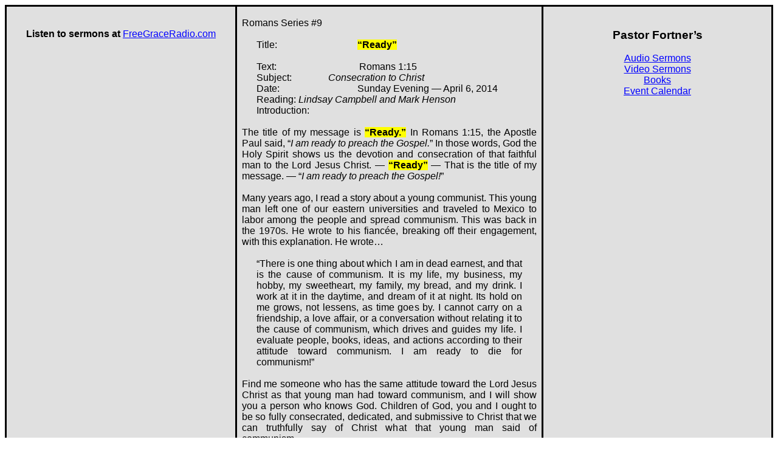

--- FILE ---
content_type: text/html
request_url: http://www.donfortner.com/sermon_notes/45_romans-series/rom%20009%2001v15%20Ready.htm
body_size: 13796
content:
<html>

<head>
<meta name=Title content="">
<meta name=Keywords content="">
<meta http-equiv=Content-Type content="text/html; charset=utf-8">
<meta name=Generator content="Microsoft Word 14 (filtered)">
<style>
<!--
 /* Font Definitions */
@font-face
	{font-family:Arial;
	panose-1:2 11 6 4 2 2 2 2 2 4;}
@font-face
	{font-family:"Courier New";
	panose-1:2 7 3 9 2 2 5 2 4 4;}
@font-face
	{font-family:Wingdings;
	panose-1:2 0 5 0 0 0 0 0 0 0;}
@font-face
	{font-family:Wingdings;
	panose-1:2 0 5 0 0 0 0 0 0 0;}
@font-face
	{font-family:Tahoma;
	panose-1:2 11 6 4 3 5 4 4 2 4;}
@font-face
	{font-family:"Times New \(W1\)";
	panose-1:0 0 0 0 0 0 0 0 0 0;}
@font-face
	{font-family:"Book Antiqua";
	panose-1:2 4 6 2 5 3 5 3 3 4;}
@font-face
	{font-family:NBJGKL+BookmanOldStyle;
	panose-1:0 0 0 0 0 0 0 0 0 0;}
 /* Style Definitions */

p.MsoNormal, li.MsoNormal, div.MsoNormal
	{margin:0in;
	margin-bottom:.0001pt;
	font-size:12.0pt;
	font-family:Arial;}
h1
	{margin-top:50.0pt;
	margin-right:0in;
	margin-bottom:24.0pt;
	margin-left:0in;
	text-align:center;
	font-size:18.0pt;
	font-family:"Book Antiqua";
	font-weight:normal;}
h2
	{margin-top:0in;
	margin-right:0in;
	margin-bottom:24.0pt;
	margin-left:0in;
	text-align:center;
	font-size:18.0pt;
	font-family:"Book Antiqua";
	color:black;
	font-weight:bold;}
h3
	{margin-top:0in;
	margin-right:0in;
	margin-bottom:.25in;
	margin-left:0in;
	text-align:center;
	font-size:12.0pt;
	font-family:Tahoma;
	font-weight:bold;}
h4
	{margin-top:12.0pt;
	margin-right:0in;
	margin-bottom:6.0pt;
	margin-left:0in;
	text-align:justify;
	font-size:12.0pt;
	font-family:"Times New Roman";
	color:black;
	font-weight:normal;
	font-style:italic;}
h5
	{margin-top:12.0pt;
	margin-right:0in;
	margin-bottom:3.0pt;
	margin-left:.25in;
	text-indent:-.25in;
	font-size:13.0pt;
	font-family:"Times New Roman";
	font-weight:bold;
	font-style:italic;}
h6
	{margin-top:12.0pt;
	margin-right:0in;
	margin-bottom:3.0pt;
	margin-left:.25in;
	text-indent:-.25in;
	font-size:11.0pt;
	font-family:"Times New Roman";
	font-weight:bold;}
p.MsoHeading7, li.MsoHeading7, div.MsoHeading7
	{margin-top:12.0pt;
	margin-right:0in;
	margin-bottom:3.0pt;
	margin-left:.25in;
	text-indent:-.25in;
	font-size:12.0pt;
	font-family:"Times New Roman";}
p.MsoHeading8, li.MsoHeading8, div.MsoHeading8
	{margin-top:12.0pt;
	margin-right:0in;
	margin-bottom:3.0pt;
	margin-left:.25in;
	text-indent:-.25in;
	font-size:12.0pt;
	font-family:"Times New Roman";
	font-style:italic;}
p.MsoHeading9, li.MsoHeading9, div.MsoHeading9
	{margin-top:12.0pt;
	margin-right:0in;
	margin-bottom:3.0pt;
	margin-left:.25in;
	text-indent:-.25in;
	font-size:11.0pt;
	font-family:Arial;}
p.MsoNormalIndent, li.MsoNormalIndent, div.MsoNormalIndent
	{margin:0in;
	margin-bottom:.0001pt;
	text-align:justify;
	text-indent:.25in;
	font-size:12.0pt;
	font-family:"Times New Roman";}
p.MsoFootnoteText, li.MsoFootnoteText, div.MsoFootnoteText
	{margin:0in;
	margin-bottom:.0001pt;
	font-size:10.0pt;
	font-family:"Times New Roman";}
p.MsoHeader, li.MsoHeader, div.MsoHeader
	{margin:0in;
	margin-bottom:.0001pt;
	font-size:10.0pt;
	font-family:"Times New Roman";}
p.MsoFooter, li.MsoFooter, div.MsoFooter
	{margin:0in;
	margin-bottom:.0001pt;
	font-size:10.0pt;
	font-family:"Times New Roman";}
span.MsoFootnoteReference
	{vertical-align:super;}
p.MsoBodyText, li.MsoBodyText, div.MsoBodyText
	{margin:0in;
	margin-bottom:.0001pt;
	text-align:justify;
	font-size:16.0pt;
	font-family:"Times New Roman";}
p.MsoBodyText2, li.MsoBodyText2, div.MsoBodyText2
	{margin:0in;
	margin-bottom:.0001pt;
	text-align:justify;
	text-autospace:none;
	font-size:10.0pt;
	font-family:"Times New Roman";}
p.MsoBlockText, li.MsoBlockText, div.MsoBlockText
	{margin-top:0in;
	margin-right:.25in;
	margin-bottom:0in;
	margin-left:.25in;
	margin-bottom:.0001pt;
	text-align:justify;
	text-indent:.25in;
	font-size:12.0pt;
	font-family:"Times New Roman";}
a:link, span.MsoHyperlink
	{color:blue;
	text-decoration:underline;}
a:visited, span.MsoHyperlinkFollowed
	{color:purple;
	text-decoration:underline;}
p.MsoPlainText, li.MsoPlainText, div.MsoPlainText
	{margin:0in;
	margin-bottom:.0001pt;
	font-size:10.0pt;
	font-family:"Courier New";}
p
	{margin-right:0in;
	margin-left:0in;
	font-size:12.0pt;
	font-family:"Times New Roman";}
p.Quote5, li.Quote5, div.Quote5
	{margin-top:0in;
	margin-right:.5in;
	margin-bottom:0in;
	margin-left:.5in;
	margin-bottom:.0001pt;
	text-align:justify;
	text-autospace:none;
	font-size:16.0pt;
	font-family:"Times New (W1)","serif";}
p.Quote25, li.Quote25, div.Quote25
	{margin-top:0in;
	margin-right:.25in;
	margin-bottom:0in;
	margin-left:.25in;
	margin-bottom:.0001pt;
	text-align:justify;
	text-autospace:none;
	font-size:16.0pt;
	font-family:"Times New Roman";}
p.Book5, li.Book5, div.Book5
	{margin-top:0in;
	margin-right:.5in;
	margin-bottom:0in;
	margin-left:.5in;
	margin-bottom:.0001pt;
	text-align:justify;
	text-autospace:none;
	font-size:12.0pt;
	font-family:"Times New Roman";}
span.PlainTextChar
	{font-family:"Courier New";}
p.Default, li.Default, div.Default
	{margin:0in;
	margin-bottom:.0001pt;
	text-autospace:none;
	font-size:12.0pt;
	font-family:"NBJGKL+BookmanOldStyle","serif";
	color:black;}
p.CM2, li.CM2, div.CM2
	{margin:0in;
	margin-bottom:.0001pt;
	line-height:14.15pt;
	text-autospace:none;
	font-size:12.0pt;
	font-family:"NBJGKL+BookmanOldStyle","serif";}
p.CM3, li.CM3, div.CM3
	{margin:0in;
	margin-bottom:.0001pt;
	text-autospace:none;
	font-size:12.0pt;
	font-family:"NBJGKL+BookmanOldStyle","serif";}
p.QuoteSN, li.QuoteSN, div.QuoteSN
	{margin-top:0in;
	margin-right:.25in;
	margin-bottom:0in;
	margin-left:.25in;
	margin-bottom:.0001pt;
	text-align:justify;
	punctuation-wrap:simple;
	text-autospace:none;
	font-size:16.0pt;
	font-family:"Times New Roman";}
span.Heading4Char
	{color:black;
	font-style:italic;}
p.Quote250, li.Quote250, div.Quote250
	{margin-top:0in;
	margin-right:.25in;
	margin-bottom:0in;
	margin-left:.25in;
	margin-bottom:.0001pt;
	text-align:justify;
	text-autospace:none;
	font-size:20.0pt;
	font-family:"Times New Roman";}
p.norm, li.norm, div.norm
	{margin-right:0in;
	margin-left:0in;
	font-size:12.0pt;
	font-family:"Times New Roman";}
span.Quote25Char
	{font-family:Arial;}
 /* Page Definitions */
@page WordSection1
	{size:8.5in 11.0in;
	margin:1.0in 1.25in 1.0in 1.25in;}
div.WordSection1
	{page:WordSection1;}
 /* List Definitions */

ol
	{margin-bottom:0in;}
ul
	{margin-bottom:0in;}
-->
</style>
<script type="text/javascript">

  var _gaq = _gaq || [];
  _gaq.push(['_setAccount', 'UA-450589-1']);
  _gaq.push(['_trackPageview']);

  (function() {
    var ga = document.createElement('script'); ga.type = 'text/javascript'; ga.async = true;
    ga.src = ('https:' == document.location.protocol ? 'https://ssl' : 'http://www') + '.google-analytics.com/ga.js';
    var s = document.getElementsByTagName('script')[0]; s.parentNode.insertBefore(ga, s);
  })();

</script>
</head>

<body bgcolor=white lang=EN-US link=blue vlink=purple>

<div class=WordSection1>

<table class=MsoNormalTable border=1 cellspacing=0 cellpadding=0 width="100%"
 style='width:100.0%;background:#E0E0E0;border-collapse:collapse;border:none'>
 <tr>
  <td width="30%" valign=top style='width:30.0%;border:solid windowtext 2.25pt;
  padding:0in 5.75pt 0in 5.75pt'>
  <p class=MsoNormal><span>&nbsp;</span></p>
  <p class=MsoNormal>&nbsp;</p>
  <p class=MsoNormal align=center style='text-align:center'><b><span>Listen to
  sermons at</span></b><span> <a
  href="http://www.freegraceradio.com/FreeGraceRadioSpeakers.html">FreeGraceRadio.com</a></span></p>
  <p class=MsoNormal align=center style='text-align:center'><b><span
  style='font-size:14.0pt'>&nbsp;</span></b></p>
  <p class=MsoNormal align=center style='text-align:center'><span
  style='font-size:14.0pt'>&nbsp;</span></p>
  </td>
  <td width="40%" valign=top style='width:40.0%;border:solid windowtext 2.25pt;
  border-left:none;padding:0in 5.75pt 0in 5.75pt'>
  <p class=MsoNormal><span>&nbsp;</span></p>
  <p class=MsoNormal style='text-align:justify'><span>Romans Series #9</span></p>
  <p class=MsoNormal style='text-align:justify'><i><span>&nbsp;</span></i></p>
  <p class=MsoNormal style='text-align:justify'><span>      Title:                                 <b><span
  style='background:yellow'>“Ready”</span></b></span></p>
  <p class=MsoNormal style='text-align:justify'><b><span>&nbsp;</span></b></p>
  <p class=MsoNormal style='text-align:justify'><span>      Text:                                  Romans
  1:15</span></p>
  <p class=MsoNormal style='text-align:justify'><span>      Subject:               <i>Consecration
  to Christ</i></span></p>
  <p class=MsoNormal style='text-align:justify'><span>      Date:                                Sunday
  Evening — April 6, 2014</span></p>
  <p class=MsoNormal style='text-align:justify'><span>      Reading: <i>Lindsay
  Campbell and Mark Henson</i></span></p>
  <p class=MsoNormal style='text-align:justify'><span>      Introduction:</span></p>
  <p class=Quote250><span style='font-size:12.0pt;font-family:Arial'>&nbsp;</span></p>
  <p class=MsoNormal style='text-align:justify'><span>The title of my message
  is <b><span style='background:yellow'>“Ready.”</span></b> In Romans 1:15, the
  Apostle Paul said, “<i>I am ready to preach the Gospel.</i>” In those words,
  God the Holy Spirit shows us the devotion and consecration of that faithful
  man to the Lord Jesus Christ. — <b><span style='background:yellow'>“Ready”</span></b>
  — That is the title of my message. — “<i>I am ready to preach the Gospel!</i>”
  </span></p>
  <p class=MsoNormal style='text-align:justify'><span>&nbsp;</span></p>
  <p class=MsoNormal style='text-align:justify'><span>Many years ago, I read a
  story about a young communist. This young man left one of our eastern
  universities and traveled to Mexico to labor among the people and spread
  communism. This was back in the 1970s. He wrote to his fiancée, breaking off
  their engagement, with this explanation. He wrote…</span></p>
  <p class=MsoNormal style='text-align:justify'><span>&nbsp;</span></p>
  <p class=Quote25><span style='font-size:12.0pt;font-family:Arial'>“There is
  one thing about which I am in dead earnest, and that is the cause of
  communism. It is my life, my business, my hobby, my sweetheart, my family, my
  bread, and my drink. I work at it in the daytime, and dream of it at night.
  Its hold on me grows, not lessens, as time goes by. I cannot carry on a
  friendship, a love affair, or a conversation without relating it to the cause
  of communism, which drives and guides my life. I evaluate people, books,
  ideas, and actions according to their attitude toward communism. I am ready
  to die for communism!”</span></p>
  <p class=MsoNormal style='text-align:justify;text-indent:.5in'><span>&nbsp;</span></p>
  <p class=MsoNormal style='text-align:justify'><span>Find me someone who has
  the same attitude toward the Lord Jesus Christ as that young man had toward
  communism, and I will show you a person who knows God. Children of God, you and
  I ought to be so fully consecrated, dedicated, and submissive to Christ that
  we can truthfully say of Christ what that young man said of communism…</span></p>
  <p class=MsoNormal style='text-align:justify'><span>&nbsp;</span></p>
  <p class=Quote25><span style='font-size:12.0pt;font-family:Arial'>“There is
  one thing about which I am in dead earnest, and that is the cause of Christ.
  Christ is my life, my business, my hobby, my sweetheart, my family, my bread,
  and my drink. I work for him in the daytime, and dream of him at night. His
  hold on me grows, not lessens as time goes by. I cannot carry on a
  friendship, a love affair, or a conversation, without relating it to Christ,
  who drives and guides my life. I evaluate people, books, ideas, and actions
  according to their attitude toward Christ. I am ready to die for Christ.”</span></p>
  <p class=MsoNormal style='text-align:justify'><span>&nbsp;</span></p>
  <p class=MsoNormal style='text-align:justify'><b><span style='background:
  yellow'>Calling for Consecration</span></b></p>
  <p class=MsoNormal style='text-align:justify'><span>&nbsp;</span></p>
  <p class=MsoNormal style='text-align:justify'><span>I am calling for
  consecration to Christ, whole-hearted consecration to Christ. I do not
  suggest that a man should quit his job, forsake his family and all earthly
  responsibilities, and retire to a monastery. That would be contrary both to
  the spirit and the letter of Holy Scripture. But <b><span style='background:
  yellow'>I do say that every true believer must be dedicated and consecrated
  to the cause of Christ, so fully submissive to Christ, to his will, his
  glory, and his cause that everything else becomes secondary and
  insignificant.</span></b></span></p>
  <p class=MsoNormal style='text-align:justify'><span>&nbsp;</span></p>
  <p class=MsoNormal style='text-align:justify'><b><span style='background:
  yellow'>For most religious people</span></b><span> the worship of Christ, the
  Gospel of Christ, the Church of Christ, and the cause of Christ, at best, are
  only matters of secondary importance. <b><span style='background:yellow'>But
  for the true believer</span></b> Christ is more than the most important thing
  in his life. — Christ is his Life. </span></p>
  <ul style='margin-top:0in' type=disc>
   <li class=MsoNormal style='text-align:justify'><span>He labors for Christ in
       the daytime and dreams of Christ in the night. </span></li>
   <li class=MsoNormal style='text-align:justify'><span>Christ is his meat and
       drink. The cause of Christ is his cause. </span></li>
   <li class=MsoNormal style='text-align:justify'><span>The glory of Christ is
       his greatest desire. The ambition of his life is to do the will of
       Christ and bring honor to Christ.</span></li>
  </ul>
  <p class=MsoNormal style='text-align:justify'><span>&nbsp;</span></p>
  <p class=MsoNormal style='text-align:justify'><b><span style='background:
  yellow'>Is this not what our Lord said</span></b><span> (Matthew 10:37-39;
  Luke 14:26-27, 33)?</span></p>
  <p class=MsoNormal style='text-align:justify'><span>&nbsp;</span></p>
  <p class=Quote25><b><span style='font-size:12.0pt;font-family:Arial'>Matthew
  10:37-39 (37) </span></b><span style='font-size:12.0pt;font-family:Arial'>He
  that loveth father or mother more than me is not worthy of me: and he that
  loveth son or daughter more than me is not worthy of me. <b>(38) </b>And he
  that taketh not his cross, and followeth after me, is not worthy of me. <b>(39)
  </b>He that findeth his life shall lose it: and he that loseth his life for
  my sake shall find it.</span></p>
  <p class=Quote25><span style='font-size:12.0pt;font-family:Arial'>&nbsp;</span></p>
  <p class=Quote25><b><span style='font-size:12.0pt;font-family:Arial'>Luke
  14:25-33 (25) </span></b><span style='font-size:12.0pt;font-family:Arial'>And
  there went great multitudes with him: and he turned, and said unto them, <b>(26)
  </b>If any <i>man</i> come to me, and hate not his father, and mother, and
  wife, and children, and brethren, and sisters, yea, and his own life also, he
  cannot be my disciple. <b>(27) </b>And whosoever doth not bear his cross, and
  come after me, cannot be my disciple. <b>(28) </b>For which of you, intending
  to build a tower, sitteth not down first, and counteth the cost, whether he
  have <i>sufficient</i> to finish <i>it</i>? <b>(29) </b>Lest haply, after he
  hath laid the foundation, and is not able to finish <i>it</i>, all that
  behold <i>it</i> begin to mock him, <b>(30) </b>Saying, This man began to build,
  and was not able to finish. <b>(31) </b>Or what king, going to make war
  against another king, sitteth not down first, and consulteth whether he be
  able with ten thousand to meet him that cometh against him with twenty
  thousand? <b>(32) </b>Or else, while the other is yet a great way off, he
  sendeth an ambassage, and desireth conditions of peace. <b>(33) </b>So
  likewise, whosoever he be of you that forsaketh not all that he hath, he
  cannot be my disciple. </span></p>
  <p class=MsoNormal style='text-align:justify'><span>&nbsp;</span></p>
  <p class=MsoNormal style='text-align:justify'><b><span style='background:
  yellow'>Spurgeon said this</span></b><span>: — “No man has truly given
  himself to Christ unless he has said, ‘My Lord, I give thee this day my body,
  my soul, my powers, my talents, my goods, my house, my children, and all that
  I have. Henceforth, I hold them at thy will, as a steward under thee. Thine
  they are. As for me, I have nothing. I have surrendered all to thee.’”</span></p>
  <p class=MsoNormal style='text-align:justify'><span>&nbsp;</span></p>
  <p class=MsoNormal style='text-align:justify'><b><span style='background:
  yellow'>Is it not most reasonable</span></b><span> that I should give myself
  and all that I possess to him? Is it not the most reasonable thing in the
  world for you to do the same?</span></p>
  <p class=MsoNormal style='text-align:justify'><span>&nbsp;</span></p>
  <p class=Quote25><b><span style='font-size:12.0pt;font-family:Arial'>Romans
  12:1-2 (1) </span></b><span style='font-size:12.0pt;font-family:Arial'>I
  beseech you therefore, brethren, by the mercies of God, that ye present your
  bodies a living sacrifice, holy, acceptable unto God, <i>which is</i> your
  reasonable service. <b>(2) </b>And be not conformed to this world: but be ye
  transformed by the renewing of your mind, that ye may prove what <i>is</i>
  that good, and acceptable, and perfect, will of God. </span></p>
  <p class=MsoNormal style='text-align:justify'><span>&nbsp;</span></p>
  <p class=MsoNormal style='text-align:justify'><b><span style='background:
  yellow'>This is the spirit and attitude which I find displayed in the lives
  of our Lord’s disciples and in the ministry of the early Church</span></b><span>.
  They were men and women so zealously committed to Christ and to one another
  that they soon turned the world upside down. Those men and women lived for
  Christ; and they died for Christ. Everywhere they went, they bore witness to
  Christ. In everything they did, they served Christ. </span></p>
  <p class=MsoNormal style='text-align:justify'><span>&nbsp;</span></p>
  <p class=MsoNormal style='text-align:justify'><b><span style='background:
  yellow'>And, certainly, this spirit of devotion, dedication, and consecration
  to Christ was evidently set forth in the life and ministry of the apostle
  Paul</span></b><span>. The Lord Jesus Christ had no sooner called to him out
  of heaven, saying, <i>“Saul, Saul, why persecutes thou me?”</i> than he
  answered, <i>“Who art thou, Lord?” </i>Almost immediately after that, his
  question was, <i>“Lord, what wilt thou have me to do?”</i> <b><span
  style='background:yellow'>Paul was a man, in all circumstances, at all cost,
  ready to do Christ’s bidding.</span> </b>Throughout his life, whatever
  happened to him, he was ready. He was ready to serve, ready to suffer, ready
  to sacrifice, ready to preach, and ready to die for Christ. As we sing, he
  really was –</span></p>
  <p class=MsoNormal style='text-align:justify'><span>&nbsp;</span></p>
  <p class=MsoNormal align=center style='text-align:center'><span>Ready to go,
  ready to stay,</span></p>
  <p class=MsoNormal align=center style='text-align:center'><span>Ready my
  place to fill:</span></p>
  <p class=MsoNormal align=center style='text-align:center'><span>Ready to
  serve my Master so great,</span></p>
  <p class=MsoNormal align=center style='text-align:center'><span>Ready to do His
  will.</span></p>
  <p class=MsoNormal align=center style='text-align:center'><span>&nbsp;</span></p>
  <p class=MsoNormal style='text-align:justify;punctuation-wrap:simple;
  text-autospace:none;vertical-align:baseline'><b><span style='background:yellow'>Ready
  to Serve</span></b></p>
  <p class=MsoNormal style='text-align:justify;punctuation-wrap:simple;
  text-autospace:none;vertical-align:baseline'><span>&nbsp;</span></p>
  <p class=MsoNormal style='text-align:justify;punctuation-wrap:simple;
  text-autospace:none;vertical-align:baseline'><span>Paul was ready to serve Christ.<b>
  </b>He said, <i>“As much as in me is, I am ready to preach the Gospel to you
  that are at Rome also” </i>(Romans 1:15).</span></p>
  <p class=MsoNormal style='text-align:justify'><i><span>&nbsp;</span></i></p>
  <p class=MsoNormal style='text-align:justify'><span>Paul had spent his days,
  all the days of his life since he was converted, preaching the Gospel. But he
  was ready to preach at Rome also. If God in providence would make the
  opportunity, Paul was ready to seize it, no matter the cost, no matter the
  danger. </span></p>
  <ul style='margin-top:0in' type=disc>
   <li class=MsoNormal style='text-align:justify'><span>Paul was ready to go
       anywhere with the Gospel; but he was not ready to preach another gospel.
       </span></li>
   <li class=MsoNormal style='text-align:justify'><span>Paul was ready to
       sacrifice anything to preach the Gospel; but he was not ready to hide
       the Gospel from men. </span></li>
   <li class=MsoNormal style='text-align:justify'><span>Paul was ready to
       endure anything to preach the Gospel; but he was not ready to tone the Gospel
       down.</span></li>
  </ul>
  <p class=MsoNormal style='text-align:justify'><span>&nbsp;</span></p>
  <p class=MsoNormal style='text-align:justify'><span>But that is not all. <b><span
  style='background:yellow'>Paul was ready to serve Christ in any capacity, at
  any place, for any purpose which the Lord might allow.</span></b> He was <i>“ready
  to every good work.”</i></span></p>
  <p class=MsoNormal align=center style='text-align:center'><b><span
  style='background:yellow'>Illustration</span></b><span>: <i>Two Angels</i></span></p>
  <p class=MsoNormal align=center style='text-align:center'><span>&nbsp;</span></p>
  <p class=MsoNormal style='text-align:justify'><span>My friends, should we not
  be ready to serve Christ in any capacity? We should count it a privilege to
  give or do anything for the cause of Christ, for the furtherance of the Gospel,
  or for the good of God’s people. Let us be ready and willing to serve our
  Master, willing to do anything God will allow us to do for his glory.</span></p>
  <p class=MsoNormal style='text-align:justify'><span>&nbsp;</span></p>
  <p class=MsoNormal style='text-align:justify'><b><span style='background:
  yellow'>Ready to Come</span></b></p>
  <p class=MsoNormal style='text-align:justify'><span>&nbsp;</span></p>
  <p class=MsoNormal style='text-align:justify'><span>Look at 2nd Corinthians
  12:14. Paul was ready to come to Corinth, to set things in order in a
  terribly disorderly congregation.</span></p>
  <p class=MsoNormal style='text-align:justify'><span>&nbsp;</span></p>
  <p class=Quote25><b><span style='font-size:12.0pt;font-family:Arial'>2
  Corinthians 12:14-19 (14) </span></b><span style='font-size:12.0pt;
  font-family:Arial'>Behold, the third time I am ready to come to you; and <span
  style='background:yellow'>I will not be burdensome to you</span>: for <span
  style='background:yellow'>I seek not yours, but you</span>: for the children
  ought not to lay up for the parents, but the parents for the children. <b>(15)
  </b>And <span style='background:yellow'>I will very gladly spend and be spent
  for you</span>; though the more abundantly I love you, the less I be loved. <b>(16)
  </b>But be it so, I did not burden you: nevertheless, being crafty, I caught
  you with guile. <b>(17) </b>Did I make a gain of you by any of them whom I
  sent unto you? <b>(18) </b>I desired Titus, and with <i>him</i> I sent a
  brother. Did Titus make a gain of you? walked we not in the same spirit? <i>walked
  we</i> not in the same steps? <b>(19) </b>Again, think ye that we excuse
  ourselves unto you? <span style='background:yellow'>we speak before God in
  Christ</span>: but <i><span style='background:yellow'>we do</span></i><span
  style='background:yellow'> all things, dearly beloved, for your edifying</span>.
  </span></p>
  <p class=MsoNormal style='text-align:justify'><span>&nbsp;</span></p>
  <p class=MsoNormal style='text-align:justify'><b><span style='background:
  yellow'>God’s servants do not use God’s people to serve themselves</span></b><span>.
  They give their lives to the service of your souls, ready to go anywhere, at
  any cost, if they can be of service to eternity bound souls.</span></p>
  <p class=MsoNormal style='text-align:justify'><span>&nbsp;</span></p>
  <p class=MsoNormal style='text-align:justify'><span>I read yesterday about a
  Moravian, back in 1750 (I think it was), who was asked by <b><span
  style='background:yellow'>Nicholas Zinzendorf</span></b> if he might be
  willing to go to Greenland to preach the Gospel. The man had never heard of Greenland
  before; but seizing the opportunity, he answered, “Yes, sir.” “When will you
  go?” Zinzendorf asked. “When my boots come home from the cobbler.” And as
  soon as his boots came home he was off to Greenland!</span></p>
  <p class=MsoNormal style='text-align:justify'><span>&nbsp;</span></p>
  <p class=MsoNormal style='text-align:justify;punctuation-wrap:simple;
  text-autospace:none;vertical-align:baseline'><b><span style='background:yellow'>Ready
  to Suffer</span></b></p>
  <p class=MsoNormal style='text-align:justify;punctuation-wrap:simple;
  text-autospace:none;vertical-align:baseline'><span>&nbsp;</span></p>
  <p class=MsoNormal style='text-align:justify;punctuation-wrap:simple;
  text-autospace:none;vertical-align:baseline'><span>Paul was ready to suffer
  for Christ.<b> </b>He said, <i>“I am ready not to be bound only, but also to
  die at Jerusalem for the name of the Lord Jesus” </i>(Acts 21:13). In order
  to do the will of God, in order to bring honor and glory to Christ, in order
  to benefit the people of God, in order to preach the Gospel of the grace of God,
  Paul was ready to suffer anything, even death itself. (Read Acts 20:22-25).</span></p>
  <p class=MsoNormal style='text-align:justify'><span>&nbsp;</span></p>
  <p class=Quote25><b><span style='font-size:12.0pt;font-family:Arial'>Acts
  20:22-25 (22) </span></b><span style='font-size:12.0pt;font-family:Arial'>And
  now, behold, I go bound in the spirit unto Jerusalem, not knowing the things
  that shall befall me there: <b>(23) </b>Save that the Holy Ghost witnesseth
  in every city, saying that bonds and afflictions abide me. <b>(24) </b>But <span
  style='background:yellow'>none of these things move me, neither count I my
  life dear unto myself, so that I might finish my course with joy, and the
  ministry, which I have received of the Lord Jesus, to testify the gospel of
  the grace of God</span>. <b>(25) </b>And now, behold, I know that ye all,
  among whom I have gone preaching the kingdom of God, shall see my face no
  more. </span></p>
  <p class=MsoNormal style='text-align:justify'><span>&nbsp;</span></p>
  <p class=MsoNormal style='text-align:justify'><b><span style='background:
  yellow'>Agabus’s Prophecy</span></b></p>
  <p class=MsoNormal style='text-align:justify'><span>&nbsp;</span></p>
  <p class=MsoNormal style='text-align:justify'><span>In the next chapter,
  while Paul and his companions were at Philip the evangelist’s house, a
  prophet named Agabus stopped by. Look at Acts 21:11-13.</span></p>
  <p class=MsoNormal style='text-align:justify'><span>&nbsp;</span></p>
  <p class=Quote25><b><span style='font-size:12.0pt;font-family:Arial'>Acts
  21:11-13 (11) </span></b><span style='font-size:12.0pt;font-family:Arial'>And
  when he was come unto us, he took Paul's girdle, and bound his own hands and
  feet, and said, Thus saith the Holy Ghost, So shall the Jews at Jerusalem
  bind the man that owneth this girdle, and shall deliver <i>him</i> into the
  hands of the Gentiles. <b>(12) </b>And when we heard these things, both we,
  and they of that place, besought him not to go up to Jerusalem. <b>(13) </b>Then
  Paul answered, <span style='background:yellow'>What mean ye to weep and to
  break mine heart? for I am ready not to be bound only, but also to die at
  Jerusalem for the name of the Lord Jesus</span>. </span></p>
  <p class=MsoNormal style='text-align:justify'><span>&nbsp;</span></p>
  <p class=MsoNormal style='text-align:justify;punctuation-wrap:simple;
  text-autospace:none;vertical-align:baseline'><b><span style='background:yellow'>Ready
  to Sacrifice</span></b></p>
  <p class=MsoNormal style='text-align:justify;punctuation-wrap:simple;
  text-autospace:none;vertical-align:baseline'><span>&nbsp;</span></p>
  <p class=MsoNormal style='text-align:justify;punctuation-wrap:simple;
  text-autospace:none;vertical-align:baseline'><span>Paul was ready to sacrifice
  anything for Christ.<b> </b>For the glory of God, for the good of the Church,
  for the furtherance of the Gospel, Paul was ready to sacrifice anything, even
  his own life (2 Timothy 4:6-8).</span></p>
  <p class=MsoNormal style='text-align:justify'><span>&nbsp;</span></p>
  <p class=Quote25><b><span style='font-size:12.0pt;font-family:Arial'>2
  Timothy 4:6-8 (6) </span></b><span style='font-size:12.0pt;font-family:Arial'>For
  <span style='background:yellow'>I am now ready to be offered</span>, and the
  time of my departure is at hand. <b>(7) </b>I have fought a good fight, I
  have finished <i>my</i> course, I have kept the faith: <b>(8) </b>Henceforth
  there is laid up for me a crown of righteousness, which the Lord, the
  righteous judge, shall give me at that day: and not to me only, but unto all
  them also that love his appearing. </span></p>
  <p class=MsoNormal style='text-align:justify'><span>&nbsp;</span></p>
  <ul style='margin-top:0in' type=disc>
   <li class=MsoNormal style='text-align:justify;punctuation-wrap:simple;
       text-autospace:none;vertical-align:baseline'><span>He was willing to
       live for Christ.</span></li>
   <li class=MsoNormal style='text-align:justify;punctuation-wrap:simple;
       text-autospace:none;vertical-align:baseline'><span>He was willing to
       suffer for Christ.</span></li>
   <li class=MsoNormal style='text-align:justify;punctuation-wrap:simple;
       text-autospace:none;vertical-align:baseline'><span>He was willing to die
       for Christ.</span></li>
  </ul>
  <p class=MsoNormal style='text-align:justify'><span>&nbsp;</span></p>
  <p class=MsoNormal style='text-align:justify'><span>When Paul’s life was
  over, and the time of his departure was at hand, he was ready to lay down his
  life for Christ. He had finished his course; and he was ready to die.</span></p>
  <p class=MsoNormal style='text-align:justify'><span>&nbsp;</span></p>
  <ul style='margin-top:0in' type=disc>
   <li class=MsoNormal style='text-align:justify;punctuation-wrap:simple;
       text-autospace:none;vertical-align:baseline'><span>He looked <b><span
       style='background:yellow'>downward</span> </b>to the grave; and he did
       it without fear. — <i>“I am ready to be offered.”</i></span></li>
   <li class=MsoNormal style='text-align:justify;punctuation-wrap:simple;
       text-autospace:none;vertical-align:baseline'><span>He looked <b><span
       style='background:yellow'>backward</span></b> upon his life as a Gospel
       preacher; and he did it without shame. — <i>I have fought a good fight,
       I have finished my course, I have kept the faith.” </i>He had faithfully
       served the Lord in his day.</span></li>
   <li class=MsoNormal style='text-align:justify;punctuation-wrap:simple;
       text-autospace:none;vertical-align:baseline'><span>He looked <b><span
       style='background:yellow'>forward</span> </b>to the great day of
       reckoning; and he did it without doubt. — “<i>Henceforth there is laid
       up for me a crown of righteousness, which the Lord, the righteous judge,
       shall give me at that day: and not to me only, but unto all them also
       that love his appearing.</i>” (v. 8).</span></li>
  </ul>
  <p class=MsoNormal style='text-align:justify'><span>&nbsp;</span></p>
  <p class=MsoNormal style='text-align:justify'><span>Is this spirit and
  attitude to be found in us? <b><span style='background:yellow'>This is the
  thing I am calling for. I want us to give ourselves individually and
  collectively to the Lord Jesus Christ</span></b>. I want us to be in dead
  earnest about the cause of Christ.</span></p>
  <p class=MsoNormal style='text-align:justify'><span>&nbsp;</span></p>
  <p class=MsoNormal style='text-align:justify'><b><span style='background:
  yellow'>Proposition</span></b><span>: Every child of God should be utterly
  consecrated to Christ, dedicated to his service, committed to his glory, and
  ready to give, do, sacrifice, suffer, and endure anything for him.</span></p>
  <p class=MsoNormal style='text-align:justify'><span>&nbsp;</span></p>
  <p class=MsoNormal style='text-align:justify'><span>I want to do what I can
  to motivate and inspire in my heart and yours this kind of dedication.</span></p>
  <p class=MsoNormal style='text-align:justify'><span>&nbsp;</span></p>
  <p class=MsoNormal align=center style='text-align:center'><b><span
  style='background:yellow'>Illustration</span></b><b><span>:</span></b><span>
  “<i>Is there not a cause?</i></span></p>
  <p class=MsoNormal align=center style='text-align:center'><span>(1 Samuel
  17:29).</span></p>
  <p class=MsoNormal style='text-align:justify'><span>&nbsp;</span></p>
  <p class=MsoNormal style='text-align:justify'><b><span style='background:
  yellow'>Divisions</span></b><span>: Here are five things that make me think
  as I do, do what I do, and preach as I preach.</span></p>
  <ol style='margin-top:0in' start=1 type=1>
   <li class=MsoNormal style='text-align:justify'><span>A Compassion</span></li>
   <li class=MsoNormal style='text-align:justify'><span>A Conviction</span></li>
   <li class=MsoNormal style='text-align:justify'><span>A Commission</span></li>
   <li class=MsoNormal style='text-align:justify'><span>A Commitment</span></li>
   <li class=MsoNormal style='text-align:justify'><span>A Cause</span></li>
  </ol>
  <p class=MsoNormal style='text-align:justify'><span>&nbsp;</span></p>
  <p class=MsoNormal style='text-align:justify'><b><span style='background:
  yellow'>A Compassion</span></b></p>
  <p class=MsoNormal style='text-align:justify'><span>&nbsp;</span></p>
  <p class=MsoNormal style='text-align:justify'><i><span>First</span></i><span>,
  I am driven and motivated by a true, earnest compassion for the souls of men.
  As Paul put it, “<i>The love of Christ constraineth us!</i>” As God is my
  witness, I am not in this business of preaching for personal gain or for
  personal interests (2 Corinthians 2:17; 4:5).</span></p>
  <p class=MsoNormal style='text-align:justify'><span>&nbsp;</span></p>
  <p class=Quote25><b><span style='font-size:12.0pt;font-family:Arial'>2
  Corinthians 2:17 </span></b><span style='font-size:12.0pt;font-family:Arial'>For
  we are not as many, which corrupt the word of God: but as of sincerity, but
  as of God, in the sight of God speak we in Christ. </span></p>
  <p class=Quote25><span style='font-size:12.0pt;font-family:Arial'>&nbsp;</span></p>
  <p class=Quote25><b><span style='font-size:12.0pt;font-family:Arial'>2
  Corinthians 4:5 </span></b><span style='font-size:12.0pt;font-family:Arial'>For
  we preach not ourselves, but Christ Jesus the Lord; and ourselves your
  servants for Jesus' sake. </span></p>
  <p class=MsoNormal style='text-align:justify'><span>&nbsp;</span></p>
  <p class=MsoNormal style='text-align:justify'><i><span>“The love of Christ
  constraineth us.” — </span></i><span>Our Lord was a real man; and as such, he
  had a real compassion for the souls of men. (The Rich Young Ruler,
  Jerusalem). And those who truly belong to Christ have a real compassion for
  men.</span></p>
  <p class=MsoNormal style='text-align:justify'><span>&nbsp;</span></p>
  <p class=MsoNormal style='text-align:justify'><span>I know that men and women
  are perishing for the want of knowledge, and that all must appear before the
  judgment bar of God.</span></p>
  <p class=MsoNormal style='text-align:justify'><span>&nbsp;</span></p>
  <p class=Quote25><b><span style='font-size:12.0pt;font-family:Arial'>2
  Corinthians 5:11-21 (11) </span></b><span style='font-size:12.0pt;font-family:
  Arial'>Knowing therefore the terror of the Lord, we persuade men; but we are
  made manifest unto God; and I trust also are made manifest in your
  consciences. <b>(12) </b>For we commend not ourselves again unto you, but
  give you occasion to glory on our behalf, that ye may have somewhat to <i>answer</i>
  them which glory in appearance, and not in heart. <b>(13) </b>For whether we
  be beside ourselves, <i>it is</i> to God: or whether we be sober, <i>it is</i>
  for your cause. <b>(14) </b>For the love of Christ constraineth us; because
  we thus judge, that if one died for all, then were all dead: <b>(15) </b>And <i>that</i>
  he died for all, that they which live should not henceforth live unto
  themselves, but unto him which died for them, and rose again. <b>(16) </b>Wherefore
  henceforth know we no man after the flesh: yea, though we have known Christ
  after the flesh, yet now henceforth know we <i>him</i> no more. <b>(17) </b>Therefore
  if any man <i>be</i> in Christ, <i>he is</i> a new creature: old things are
  passed away; behold, all things are become new. <b>(18) </b>And all things <i>are</i>
  of God, who hath reconciled us to himself by Jesus Christ, and hath given to
  us the ministry of reconciliation; <b>(19) </b>To wit, that God was in
  Christ, reconciling the world unto himself, not imputing their trespasses
  unto them; and hath committed unto us the word of reconciliation. <b>(20) </b>Now
  then we are ambassadors for Christ, as though God did beseech <i>you</i> by
  us: we pray <i>you</i> in Christ's stead, be ye reconciled to God. <b>(21) </b>For
  he hath made him <i>to be</i> sin for us, who knew no sin; that we might be
  made the righteousness of God in him. </span></p>
  <p class=MsoNormal style='text-align:justify'><span>&nbsp;</span></p>
  <p class=MsoNormal style='text-align:justify;punctuation-wrap:simple;
  text-autospace:none;vertical-align:baseline'><b><span style='background:yellow'>I
  want you to know the one true and living God</span></b><b><span> </span></b><span>(John
  17:3).</span></p>
  <p class=MsoNormal style='margin-left:.75in;text-align:justify;text-indent:
  -.25in;punctuation-wrap:simple;text-autospace:none;vertical-align:baseline'><span
  style='font-family:Symbol'>·<span style='font:7.0pt "Times New Roman"'>&nbsp;&nbsp;&nbsp;&nbsp;&nbsp;
  </span></span><span>God is sovereign.</span></p>
  <p class=MsoNormal style='margin-left:.75in;text-align:justify;text-indent:
  -.25in;punctuation-wrap:simple;text-autospace:none;vertical-align:baseline'><span
  style='font-family:Symbol'>·<span style='font:7.0pt "Times New Roman"'>&nbsp;&nbsp;&nbsp;&nbsp;&nbsp;
  </span></span><span>God is just.</span></p>
  <p class=MsoNormal style='margin-left:.75in;text-align:justify;text-indent:
  -.25in;punctuation-wrap:simple;text-autospace:none;vertical-align:baseline'><span
  style='font-family:Symbol'>·<span style='font:7.0pt "Times New Roman"'>&nbsp;&nbsp;&nbsp;&nbsp;&nbsp;
  </span></span><span>God is gracious.</span></p>
  <p class=MsoNormal style='text-align:justify'><span>&nbsp;</span></p>
  <p class=MsoNormal style='text-align:justify;punctuation-wrap:simple;
  text-autospace:none;vertical-align:baseline'><b><span style='background:yellow'>I
  want you to know the Lord Jesus Christ.</span></b></p>
  <p class=MsoNormal style='margin-left:.75in;text-align:justify;text-indent:
  -.25in;punctuation-wrap:simple;text-autospace:none;vertical-align:baseline'><span
  style='font-family:Symbol'>·<span style='font:7.0pt "Times New Roman"'>&nbsp;&nbsp;&nbsp;&nbsp;&nbsp;
  </span></span><span>Who is he?</span></p>
  <p class=MsoNormal style='margin-left:.75in;text-align:justify;text-indent:
  -.25in;punctuation-wrap:simple;text-autospace:none;vertical-align:baseline'><span
  style='font-family:Symbol'>·<span style='font:7.0pt "Times New Roman"'>&nbsp;&nbsp;&nbsp;&nbsp;&nbsp;
  </span></span><span>What has he done?</span></p>
  <p class=MsoNormal style='margin-left:.75in;text-align:justify;text-indent:
  -.25in;punctuation-wrap:simple;text-autospace:none;vertical-align:baseline'><span
  style='font-family:Symbol'>·<span style='font:7.0pt "Times New Roman"'>&nbsp;&nbsp;&nbsp;&nbsp;&nbsp;
  </span></span><span>Where is he now?</span></p>
  <p class=MsoNormal style='text-align:justify'><span>&nbsp;</span></p>
  <p class=MsoNormal style='text-align:justify'><span>There is no salvation
  apart from this knowledge of God in Christ. Eternal life is to know him. And
  the only way any man will ever come to know him is by Divine revelation
  (Matthew 16:16-18).</span></p>
  <p class=MsoNormal style='text-align:justify'><span>&nbsp;</span></p>
  <p class=MsoNormal style='text-align:justify'><b><span style='background:
  yellow'>A Conviction</span></b></p>
  <p class=MsoNormal style='text-align:justify'><i><span>&nbsp;</span></i></p>
  <p class=MsoNormal style='text-align:justify'><i><span>Second</span></i><span>,
  I am motivated and driven by a real conviction that the Gospel of God’s free
  and sovereign grace in Christ is the truth of God (Romans 1:1-4; 1
  Corinthians 15:1-4).</span></p>
  <p class=MsoNormal style='text-align:justify'><span>&nbsp;</span></p>
  <p class=Quote25><b><span style='font-size:12.0pt;font-family:Arial'>Romans
  1:1-4 (1) </span></b><span style='font-size:12.0pt;font-family:Arial'>Paul, a
  servant of Jesus Christ, called <i>to be</i> an apostle, separated unto the
  gospel of God, <b>(2) </b>(Which he had promised afore by his prophets in the
  holy scriptures,) <b>(3) </b>Concerning his Son Jesus Christ our Lord, which
  was made of the seed of David according to the flesh; <b>(4) </b>And declared
  <i>to be</i> the Son of God with power, according to the spirit of holiness,
  by the resurrection from the dead.</span></p>
  <p class=Quote25><span style='font-size:12.0pt;font-family:Arial'>&nbsp;</span></p>
  <p class=Quote25><b><span style='font-size:12.0pt;font-family:Arial'>1
  Corinthians 15:1-4 (1) </span></b><span style='font-size:12.0pt;font-family:
  Arial'>Moreover, brethren, I declare unto you the gospel which I preached
  unto you, which also ye have received, and wherein ye stand; <b>(2) </b>By
  which also ye are saved, if ye keep in memory what I preached unto you,
  unless ye have believed in vain. <b>(3) </b>For I delivered unto you first of
  all that which I also received, how that Christ died for our sins according
  to the scriptures; <b>(4) </b>And that he was buried, and that he rose again
  the third day according to the scriptures: </span></p>
  <p class=MsoNormal style='text-align:justify'><span>&nbsp;</span></p>
  <p class=MsoNormal style='text-align:justify'><span>I repeat myself
  deliberately. There is but one Gospel. </span></p>
  <ul style='margin-top:0in' type=disc>
   <li class=MsoNormal style='text-align:justify'><span>It is the Gospel of
       God.</span></li>
   <li class=MsoNormal style='text-align:justify'><span>It is the Gospel that
       was promised in the Old Testament Scriptures.</span></li>
   <li class=MsoNormal style='text-align:justify'><span>It is the Gospel
       concerning God’s Son, the Lord Jesus Christ.</span></li>
  </ul>
  <p class=MsoNormal style='text-align:justify'><span>&nbsp;</span></p>
  <p class=MsoNormal style='text-align:justify'><b><span style='background:
  yellow'>The Gospel of the grace of God addresses three issues and answers
  three vital questions.</span></b></p>
  <ul style='margin-top:0in' type=disc>
   <li class=MsoNormal style='text-align:justify'><span>Ruin by the Fall — What
       happened in the Garden?</span></li>
   <li class=MsoNormal style='text-align:justify'><span>Redemption by the Blood
       — What happened at the cross?</span></li>
   <li class=MsoNormal style='text-align:justify'><span>Regeneration by the
       Holy Ghost — How does God save sinners?</span></li>
  </ul>
  <p class=MsoNormal style='text-align:justify'><span>&nbsp;</span></p>
  <p class=MsoNormal style='text-align:justify'><b><span style='background:
  yellow'>The Gospel of God declares that…</span></b></p>
  <ul style='margin-top:0in' type=disc>
   <li class=MsoNormal style='text-align:justify'><span>Christ alone is Savior.</span></li>
   <li class=MsoNormal style='text-align:justify'><span>Grace alone brings
       salvation.</span></li>
   <li class=MsoNormal style='text-align:justify'><span>Faith alone receives
       God’s salvation and grace.</span></li>
  </ul>
  <p class=MsoNormal style='text-align:justify'><span>&nbsp;</span></p>
  <p class=MsoNormal style='text-align:justify;punctuation-wrap:simple;
  text-autospace:none;vertical-align:baseline'><b><span style='background:yellow'>A
  Commission</span></b></p>
  <p class=MsoNormal style='text-align:justify;punctuation-wrap:simple;
  text-autospace:none;vertical-align:baseline'><span>&nbsp;</span></p>
  <p class=MsoNormal style='text-align:justify;punctuation-wrap:simple;
  text-autospace:none;vertical-align:baseline'><i><span style='background:yellow'>Third</span></i><span>,
  I am driven, motivated, and inspired by a Divine commission to preach the Gospel
  (Ezekiel 33:7-11).</span></p>
  <p class=MsoNormal style='text-align:justify;punctuation-wrap:simple;
  text-autospace:none;vertical-align:baseline'><span>&nbsp;</span></p>
  <p class=Quote25><b><span style='font-size:12.0pt;font-family:Arial'>Ezekiel
  33:7-11 (7) </span></b><span style='font-size:12.0pt;font-family:Arial'>So
  thou, O son of man, I have set thee a watchman unto the house of Israel;
  therefore thou shalt hear the word at my mouth, and warn them from me. <b>(8)
  </b>When I say unto the wicked, O wicked <i>man</i>, thou shalt surely die;
  if thou dost not speak to warn the wicked from his way, that wicked <i>man</i>
  shall die in his iniquity; but his blood will I require at thine hand. <b>(9)
  </b>Nevertheless, if thou warn the wicked of his way to turn from it; if he
  do not turn from his way, he shall die in his iniquity; but thou hast
  delivered thy soul. <b>(10) </b>Therefore, O thou son of man, speak unto the
  house of Israel; Thus ye speak, saying, If our transgressions and our sins <i>be</i>
  upon us, and we pine away in them, how should we then live? <b>(11) </b>Say
  unto them, <i>As</i> I live, saith the Lord GOD, I have no pleasure in the
  death of the wicked; but that the wicked turn from his way and live: turn ye,
  turn ye from your evil ways; for why will ye die, O house of Israel? </span></p>
  <p class=MsoNormal style='text-align:justify'><span>&nbsp;</span></p>
  <p class=MsoNormal style='text-align:justify'><span>It is true, I am ordained
  of God as the primary spokesman of our assembly. It is my responsibility. But
  the commission to preach the Gospel extends to every believer. There is but
  one reason for our existence as a church. — We are here to preach the Gospel
  (Matthew 28:18-20).</span></p>
  <p class=MsoNormal style='text-align:justify'><span>&nbsp;</span></p>
  <p class=Quote25><b><span style='font-size:12.0pt;font-family:Arial'>Matthew
  28:18-20 (18) </span></b><span style='font-size:12.0pt;font-family:Arial'>And
  Jesus came and spake unto them, saying, All power is given unto me in heaven
  and in earth. <b>(19) </b>Go ye therefore, and teach all nations, baptizing
  them in the name of the Father, and of the Son, and of the Holy Ghost: <b>(20)
  </b>Teaching them to observe all things whatsoever I have commanded you: and,
  lo, I am with you alway, <i>even</i> unto the end of the world. Amen. </span></p>
  <p class=MsoNormal style='text-align:justify'><span>&nbsp;</span></p>
  <p class=MsoNormal style='text-align:justify;punctuation-wrap:simple;
  text-autospace:none;vertical-align:baseline'><b><span style='background:yellow'>A
  Commitment</span></b></p>
  <p class=MsoNormal style='text-align:justify;punctuation-wrap:simple;
  text-autospace:none;vertical-align:baseline'><span>&nbsp;</span></p>
  <p class=MsoNormal style='text-align:justify;punctuation-wrap:simple;
  text-autospace:none;vertical-align:baseline'><i><span>Fourth</span></i><span>,
  I am driven, and motivated, and inspired by a commitment which I have made to
  the Lord (1 Corinthians 9:16-17).</span></p>
  <p class=MsoNormal style='text-align:justify'><span>&nbsp;</span></p>
  <p class=Quote25><b><span style='font-size:12.0pt;font-family:Arial'>1
  Corinthians 9:16-17 (16) </span></b><span style='font-size:12.0pt;font-family:
  Arial'>For though I preach the gospel, I have nothing to glory of: for
  necessity is laid upon me; yea, woe is unto me, if I preach not the gospel! <b>(17)
  </b>For if I do this thing willingly, I have a reward: but if against my
  will, a dispensation <i>of the gospel</i> is committed unto me. </span></p>
  <p class=MsoNormal style='text-align:justify'><span>&nbsp;</span></p>
  <p class=MsoNormal style='text-align:justify'><i><span>“I have opened my
  mouth to the Lord, and I cannot go back” </span></i><span>(Judges 11:35). — I
  am committed to this work, this blessed work of preaching the Gospel of
  Christ. I am consecrated to this one blessed task. I am dedicated to making
  known unto all men the manifold wisdom of God in salvation. I cannot and will
  not compromise one iota of that blessed Gospel truth which God has revealed
  to my heart.</span></p>
  <p class=MsoNormal style='text-align:justify'><span>&nbsp;</span></p>
  <p class=MsoNormal style='margin-left:.75in;text-align:justify;text-indent:
  -.25in;punctuation-wrap:simple;text-autospace:none;vertical-align:baseline'><span
  style='font-family:Symbol'>·<span style='font:7.0pt "Times New Roman"'>&nbsp;&nbsp;&nbsp;&nbsp;&nbsp;
  </span></span><span>Either God is absolutely sovereign, or he is not God.</span></p>
  <p class=MsoNormal style='margin-left:.75in;text-align:justify;text-indent:
  -.25in;punctuation-wrap:simple;text-autospace:none;vertical-align:baseline'><span
  style='font-family:Symbol'>·<span style='font:7.0pt "Times New Roman"'>&nbsp;&nbsp;&nbsp;&nbsp;&nbsp;
  </span></span><span>Either God has an elect people whom he chose in Christ
  before the world began, or he has no people.</span></p>
  <p class=MsoNormal style='margin-left:.75in;text-align:justify;text-indent:
  -.25in;punctuation-wrap:simple;text-autospace:none;vertical-align:baseline'><span
  style='font-family:Symbol'>·<span style='font:7.0pt "Times New Roman"'>&nbsp;&nbsp;&nbsp;&nbsp;&nbsp;
  </span></span><span>Either Christ has effectually redeemed all of God’s
  elect, or he has failed in his work.</span></p>
  <p class=MsoNormal style='margin-left:.75in;text-align:justify;text-indent:
  -.25in;punctuation-wrap:simple;text-autospace:none;vertical-align:baseline'><span
  style='font-family:Symbol'>·<span style='font:7.0pt "Times New Roman"'>&nbsp;&nbsp;&nbsp;&nbsp;&nbsp;
  </span></span><span>Either God the Holy Spirit regenerates and calls God’s
  elect to Christ by sovereign, irresistible power, or man is his own savior.</span></p>
  <p class=MsoNormal style='margin-left:.75in;text-align:justify;text-indent:
  -.25in;punctuation-wrap:simple;text-autospace:none;vertical-align:baseline'><span
  style='font-family:Symbol'>·<span style='font:7.0pt "Times New Roman"'>&nbsp;&nbsp;&nbsp;&nbsp;&nbsp;
  </span></span><span>Either all of God’s elect will persevere in faith unto
  the end, or they will all perish!</span></p>
  <p class=MsoNormal style='text-align:justify'><span>&nbsp;</span></p>
  <p class=MsoNormal style='text-align:justify;punctuation-wrap:simple;
  text-autospace:none;vertical-align:baseline'><b><span style='background:yellow'>A
  Cause</span></b></p>
  <p class=MsoNormal style='text-align:justify;punctuation-wrap:simple;
  text-autospace:none;vertical-align:baseline'><span>&nbsp;</span></p>
  <p class=MsoNormal style='text-align:justify;punctuation-wrap:simple;
  text-autospace:none;vertical-align:baseline'><i><span>Fifth</span></i><span>,
  I am driven, motivated, and inspired in this matter of preaching the glorious
  Gospel of Christ, because a<b> </b>worthy cause has gripped my heart; and
  that cause is the glory of God!</span></p>
  <p class=MsoNormal style='text-align:justify'><b><span>&nbsp;</span></b></p>
  <p class=MsoNormal style='text-align:justify'><b><span style='background:
  yellow'>Application</span></b></p>
  <p class=MsoNormal style='text-align:justify'><b><span>&nbsp;</span></b></p>
  <p class=MsoNormal style='text-align:justify'><span>With Paul I say, <i>“I am
  ready!” </i>— Ready to serve. Ready to suffer. Ready to sacrifice. Ready to
  live. Ready to preach. Ready to die. — For Christ’s sake. — For the glory of
  God! What about you?</span></p>
  <p class=MsoNormal style='text-align:justify'><span>&nbsp;</span></p>
  <p class=MsoNormal style='text-align:justify'><span>We all talk a great deal;
  but talk is cheap. I am calling upon you <i>“to prove the sincerity of your
  love!”</i></span></p>
  <p class=MsoNormal style='text-align:justify'><span>&nbsp;</span></p>
  <p align=center style='margin:0in;margin-bottom:.0001pt;text-align:center'><span
  style='font-family:Arial'>“In all my Lord’s appointed ways</span></p>
  <p align=center style='margin:0in;margin-bottom:.0001pt;text-align:center'><span
  style='font-family:Arial'>My journey I’ll pursue;</span></p>
  <p align=center style='margin:0in;margin-bottom:.0001pt;text-align:center'><span
  style='font-family:Arial'>Hinder me not! Ye much loved saints,</span></p>
  <p align=center style='margin:0in;margin-bottom:.0001pt;text-align:center'><span
  style='font-family:Arial'>For I must go with you.</span></p>
  <p align=center style='margin:0in;margin-bottom:.0001pt;text-align:center'><span
  style='font-family:Arial'>&nbsp;</span></p>
  <p align=center style='margin:0in;margin-bottom:.0001pt;text-align:center'><span
  style='font-family:Arial'>Through floods and flames, if Jesus lead,</span></p>
  <p align=center style='margin:0in;margin-bottom:.0001pt;text-align:center'><span
  style='font-family:Arial'>I’ll follow where He goes;</span></p>
  <p align=center style='margin:0in;margin-bottom:.0001pt;text-align:center'><span
  style='font-family:Arial'>Hinder me not! Shall be my cry,</span></p>
  <p align=center style='margin:0in;margin-bottom:.0001pt;text-align:center'><span
  style='font-family:Arial'>Though earth and hell oppose.</span></p>
  <p align=center style='margin:0in;margin-bottom:.0001pt;text-align:center'><span
  style='font-family:Arial'>&nbsp;</span></p>
  <p align=center style='margin:0in;margin-bottom:.0001pt;text-align:center'><span
  style='font-family:Arial'>Through duty, and through trials too,</span></p>
  <p align=center style='margin:0in;margin-bottom:.0001pt;text-align:center'><span
  style='font-family:Arial'>I’ll go at His command;</span></p>
  <p align=center style='margin:0in;margin-bottom:.0001pt;text-align:center'><span
  style='font-family:Arial'>Hinder me not! For I am bound</span></p>
  <p align=center style='margin:0in;margin-bottom:.0001pt;text-align:center'><span
  style='font-family:Arial'>To my Immanuel’s land.</span></p>
  <p align=center style='margin:0in;margin-bottom:.0001pt;text-align:center'><span
  style='font-family:Arial'>&nbsp;</span></p>
  <p align=center style='margin:0in;margin-bottom:.0001pt;text-align:center'><span
  style='font-family:Arial'>And when my Savior calls me home,</span></p>
  <p align=center style='margin:0in;margin-bottom:.0001pt;text-align:center'><span
  style='font-family:Arial'>Still this my cry shall be,</span></p>
  <p align=center style='margin:0in;margin-bottom:.0001pt;text-align:center'><span
  style='font-family:Arial'>Hinder me not! Come, welcome death;</span></p>
  <p align=center style='margin:0in;margin-bottom:.0001pt;text-align:center'><span
  style='font-family:Arial'>I’ll gladly go with Thee!”</span></p>
  <p style='margin-top:0in;margin-right:0in;margin-bottom:0in;margin-left:257.25pt;
  margin-bottom:.0001pt;text-indent:12.75pt'><i><span style='font-family:Arial'>—John
  Ryland</span></i></p>
  <p class=MsoNormal style='text-align:justify'><span>&nbsp;</span></p>
  <p class=MsoNormal style='text-align:justify'><span>To you who are ready to
  perish (Proverbs 31:6), we preach a Redeemer and God ready to save (Isaiah
  38:20).</span></p>
  <p class=MsoNormal align=center style='text-align:center'><span>&nbsp;</span></p>
  <p align=center style='margin:0in;margin-bottom:.0001pt;text-align:center'><span
  style='font-family:Arial'>“Come, ye sinners, poor and wretched,</span></p>
  <p align=center style='margin:0in;margin-bottom:.0001pt;text-align:center'><span
  style='font-family:Arial'>Weak and wounded, sick and sore;</span></p>
  <p align=center style='margin:0in;margin-bottom:.0001pt;text-align:center'><span
  style='font-family:Arial'>Jesus ready stands to save you,</span></p>
  <p align=center style='margin:0in;margin-bottom:.0001pt;text-align:center'><span
  style='font-family:Arial'>Full of pity joined with power:</span></p>
  <p align=center style='margin:0in;margin-bottom:.0001pt;text-align:center'><span
  style='font-family:Arial'>He is able, He is able, He is able,</span></p>
  <p align=center style='margin:0in;margin-bottom:.0001pt;text-align:center'><span
  style='font-family:Arial'>He is willing; doubt no more.</span></p>
  <p align=center style='margin:0in;margin-bottom:.0001pt;text-align:center'><span
  style='font-family:Arial'>&nbsp;</span></p>
  <p align=center style='margin:0in;margin-bottom:.0001pt;text-align:center'><span
  style='font-family:Arial'>Come, ye needy, come and welcome,</span></p>
  <p align=center style='margin:0in;margin-bottom:.0001pt;text-align:center'><span
  style='font-family:Arial'>God’s free bounty, glorify;</span></p>
  <p align=center style='margin:0in;margin-bottom:.0001pt;text-align:center'><span
  style='font-family:Arial'>True belief and true repentance,</span></p>
  <p align=center style='margin:0in;margin-bottom:.0001pt;text-align:center'><span
  style='font-family:Arial'>Every grace that brings you nigh.</span></p>
  <p align=center style='margin:0in;margin-bottom:.0001pt;text-align:center'><span
  style='font-family:Arial'>Without money, without money, without money,</span></p>
  <p align=center style='margin:0in;margin-bottom:.0001pt;text-align:center'><span
  style='font-family:Arial'>Come to Jesus Christ and buy.</span></p>
  <p align=center style='margin:0in;margin-bottom:.0001pt;text-align:center'><span
  style='font-family:Arial'>&nbsp;</span></p>
  <p align=center style='margin:0in;margin-bottom:.0001pt;text-align:center'><span
  style='font-family:Arial'>Come, ye weary, heavy laden,</span></p>
  <p align=center style='margin:0in;margin-bottom:.0001pt;text-align:center'><span
  style='font-family:Arial'>Bruised and broken by the fall;</span></p>
  <p align=center style='margin:0in;margin-bottom:.0001pt;text-align:center'><span
  style='font-family:Arial'>If you tarry till you’re better,</span></p>
  <p align=center style='margin:0in;margin-bottom:.0001pt;text-align:center'><span
  style='font-family:Arial'>You will never come at all:</span></p>
  <p align=center style='margin:0in;margin-bottom:.0001pt;text-align:center'><span
  style='font-family:Arial'>Not the righteous, not the righteous, not the
  righteous,</span></p>
  <p align=center style='margin:0in;margin-bottom:.0001pt;text-align:center'><span
  style='font-family:Arial'>Sinners Jesus came to call.</span></p>
  <p align=center style='margin:0in;margin-bottom:.0001pt;text-align:center'><span
  style='font-family:Arial'>&nbsp;</span></p>
  <p align=center style='margin:0in;margin-bottom:.0001pt;text-align:center'><span
  style='font-family:Arial'>Let not conscience make you linger,</span></p>
  <p align=center style='margin:0in;margin-bottom:.0001pt;text-align:center'><span
  style='font-family:Arial'>Nor of fitness fondly dream;</span></p>
  <p align=center style='margin:0in;margin-bottom:.0001pt;text-align:center'><span
  style='font-family:Arial'>All the fitness He requireth</span></p>
  <p align=center style='margin:0in;margin-bottom:.0001pt;text-align:center'><span
  style='font-family:Arial'>Is to feel your need of Him;</span></p>
  <p align=center style='margin:0in;margin-bottom:.0001pt;text-align:center'><span
  style='font-family:Arial'>This He gives you, this He gives you, this He gives
  you;</span></p>
  <p align=center style='margin:0in;margin-bottom:.0001pt;text-align:center'><span
  style='font-family:Arial'>‘Tis the Spirit’s rising beam.</span></p>
  <p align=center style='margin:0in;margin-bottom:.0001pt;text-align:center'><span
  style='font-family:Arial'>&nbsp;</span></p>
  <p align=center style='margin:0in;margin-bottom:.0001pt;text-align:center'><span
  style='font-family:Arial'>Lo! th’ incarnate God, ascended,</span></p>
  <p align=center style='margin:0in;margin-bottom:.0001pt;text-align:center'><span
  style='font-family:Arial'>Pleads the merit of His blood;</span></p>
  <p align=center style='margin:0in;margin-bottom:.0001pt;text-align:center'><span
  style='font-family:Arial'>Venture on Him, venture wholly,</span></p>
  <p align=center style='margin:0in;margin-bottom:.0001pt;text-align:center'><span
  style='font-family:Arial'>Let no other trust intrude.</span></p>
  <p align=center style='margin:0in;margin-bottom:.0001pt;text-align:center'><span
  style='font-family:Arial'>None but Jesus, none but Jesus, none but Jesus,</span></p>
  <p align=center style='margin:0in;margin-bottom:.0001pt;text-align:center'><span
  style='font-family:Arial'>Can do helpless sinners good.”</span></p>
  <p class=MsoNormal align=right style='text-align:right'><i><span>—Joseph Hart</span></i></p>
  <p class=MsoNormal style='text-align:justify'><span>&nbsp;</span></p>
  <p class=MsoNormal style='margin-left:40.5pt;text-align:justify;text-indent:
  -22.5pt'><span style='font-family:Symbol'>·<span style='font:7.0pt "Times New Roman"'>&nbsp;&nbsp;&nbsp;&nbsp;&nbsp;
  </span></span><span>Come to Christ! O Spirit of God, cause poor sinners now
  to come to Christ!</span></p>
  <p class=MsoNormal style='text-align:justify'><span>&nbsp;</span></p>
  <p class=MsoNormal style='margin-left:.5in;text-align:justify;text-indent:
  -.25in'><span style='font-family:Symbol'>·<span style='font:7.0pt "Times New Roman"'>&nbsp;&nbsp;&nbsp;&nbsp;&nbsp;
  </span></span><span>Give yourself to Christ! O Spirit of God cause us, each
  of us, constantly, with ever increasing consecration, to give ourselves to
  Christ.</span></p>
  <p class=MsoNormal style='text-align:justify'><span>&nbsp;</span></p>
  <p class=Quote25><b><span style='font-size:12.0pt;font-family:Arial'>1
  Corinthians 6:9-11 (9) </span></b><span style='font-size:12.0pt;font-family:
  Arial'>Know ye not that the unrighteous shall not inherit the kingdom of God?
  Be not deceived: neither fornicators, nor idolaters, nor adulterers, nor
  effeminate, nor abusers of themselves with mankind, <b>(10) </b>Nor thieves,
  nor covetous, nor drunkards, nor revilers, nor extortioners, shall inherit
  the kingdom of God. <b>(11) </b>And such were some of you: but ye are washed,
  but ye are sanctified, but ye are justified in the name of the Lord Jesus,
  and by the Spirit of our God. <br>
  <br>
  <b>1 Corinthians 6:19-20 (19) </b>What? know ye not that your body is the
  temple of the Holy Ghost <i>which is</i> in you, which ye have of God, and ye
  are not your own? <b>(20) </b>For ye are bought with a price: therefore
  glorify God in your body, and in your spirit, which are God's. </span></p>
  <p class=MsoNormal style='text-align:justify'><span>&nbsp;</span></p>
  <p class=Quote250 align=center style='text-align:center'><span
  style='font-size:12.0pt;font-family:Arial'>Amen.</span></p>
  <p class=MsoNormal><span>&nbsp;</span></p>
  <p class=MsoNormal><span>&nbsp;</span></p>
  <p class=MsoNormal align=center style='text-align:center'><span>Don Fortner</span></p>
  <p class=MsoNormal><span>&nbsp;</span></p>
  <p class=MsoNormal align=center style='text-align:center'><span>&nbsp;</span></p>
  <p class=MsoNormal align=center style='text-align:center'><span>&nbsp;</span></p>
  <p class=MsoNormal align=center style='text-align:center'><span>&nbsp;</span></p>
  <p class=MsoNormal align=center style='text-align:center'><span>&nbsp;</span></p>
  </td>
  <td width="30%" valign=top style='width:30.0%;border:solid windowtext 2.25pt;
  border-left:none;padding:0in 5.75pt 0in 5.75pt'>
  <p class=MsoNormal><span>&nbsp;</span></p>
  <p class=MsoNormal><span>&nbsp;</span></p>
  <p class=MsoNormal align=center style='text-align:center'><b><span
  style='font-size:14.0pt'>Pastor Fortner’s</span></b></p>
  <p class=MsoNormal align=center style='text-align:center'><span>&nbsp;</span></p>
  <p class=MsoNormal align=center style='text-align:center'><span><a
  href="http://www.sermonaudio.com/search.asp?SpeakerOnly=true&amp;currSection=sermonsspeaker&amp;Keyword=Don%5EFortner">Audio
  Sermons</a></span></p>
  <p class=MsoNormal align=center style='text-align:center'><span><a
  href="http://www.sermonaudio.com/search.asp?mediatype=MP4&amp;keyword=Don%5EFortner&amp;SpeakerOnly=true&amp;currSection=sermonsspeaker">Video
  Sermons</a></span></p>
  <p class=MsoNormal align=center style='text-align:center'><span><a
  href="http://www.sermonaudio.com/source_prodcat.asp?sourceid=freegraceradio">Books</a></span></p>
  <p class=MsoNormal align=center style='text-align:center'><span><a
  href="http://www.sermonaudio.com/source_events.asp?sourceid=freegraceradio">Event
  Calendar</a></span></p>
  <p class=MsoNormal><span>&nbsp;</span></p>
  <p class=MsoNormal><span>&nbsp;</span></p>
  <p class=MsoNormal><span>&nbsp;</span></p>
  </td>
 </tr>
</table>

<p class=MsoNormal><span>&nbsp;</span></p>

</div>

</body>

</html>
